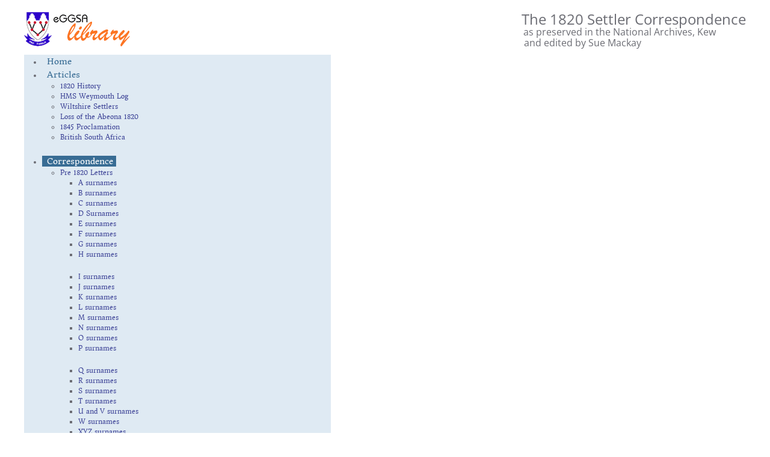

--- FILE ---
content_type: text/html; charset=utf-8
request_url: https://www.eggsa.org/1820-settlers/index.php/correspondence/letters-after-1820/d-writers-surnamed-d/1437-2011-01-05-11-41-53
body_size: 11108
content:
<!DOCTYPE html>
<html lang="en-gb" dir="ltr">
    <head>
        <meta name="viewport" content="width=device-width, initial-scale=1">
        <link rel="icon" href="/1820-settlers/templates/yootheme/packages/theme-joomla/assets/images/favicon.png" sizes="any">
                <link rel="apple-touch-icon" href="/1820-settlers/templates/yootheme/packages/theme-joomla/assets/images/apple-touch-icon.png">
        <meta charset="utf-8">
	<meta name="author" content="Sue Mackay">
	<meta name="description" content="1820 Settlers of South Africa - their letters before and after emigration to the Cape of Good Hope">
	<meta name="generator" content="Joomla! - Open Source Content Management">
	<title>DEVENISH, Sarah, 1826 - 1820 Settlers South Africa - Correspondence</title>
	<link href="https://www.eggsa.org/1820-settlers/index.php/smart-search?format=opensearch" rel="search" title="OpenSearch 1820 Settlers South Africa - Correspondence" type="application/opensearchdescription+xml">
<link href="/1820-settlers/media/vendor/joomla-custom-elements/css/joomla-alert.min.css?0.4.1" rel="stylesheet">
	<link href="/1820-settlers/media/system/css/joomla-fontawesome.min.css?4.5.32" rel="preload" as="style" onload="this.onload=null;this.rel='stylesheet'">
	<link href="/1820-settlers/templates/yootheme/css/theme.12.css?1764342683" rel="stylesheet">
	<link href="/1820-settlers/modules/mod_djmegamenu/themes/default/css/djmegamenu.css?4.4.1.pro" rel="stylesheet">
	<link href="https://cdnjs.cloudflare.com/ajax/libs/animate.css/4.1.1/animate.compat.min.css" rel="stylesheet">
	<link href="/1820-settlers/modules/mod_djmegamenu/mobilethemes/light/djmobilemenu.css?4.4.1.pro" rel="stylesheet">
	<style>.dj-hideitem { display: none !important; }
</style>
	<style>#dj-megamenu129, #dj-megamenu129sticky { background: rgba(223, 234, 243, 1); } #dj-megamenu129 li a.dj-up_a { border-right-color: rgba( 178, 187, 194, 1); border-left-color: rgba( 255, 255, 255, 1); } #dj-megamenu129.verticalMenu li a.dj-up_a { border-bottom-color: rgba( 255, 255, 255, 1); border-top-color: rgba( 178, 187, 194, 1); } #dj-megamenu129 li a.dj-up_a { color: rgba(56, 108, 148, 1); } #dj-megamenu129 li:hover a.dj-up_a, #dj-megamenu129 li.hover a.dj-up_a, #dj-megamenu129 li.active a.dj-up_a { background: rgba(56, 108, 148, 1); border-right-color: rgba( 44, 86, 118, 1); border-left-color: rgba( 67, 129, 177, 1); } #dj-megamenu129 li:hover a.dj-up_a, #dj-megamenu129 li.hover a.dj-up_a, #dj-megamenu129 li.active a.dj-up_a { color: rgba(255, 255, 255, 1); } #dj-megamenu129 li:hover div.dj-subwrap, #dj-megamenu129 li.hover div.dj-subwrap { background: rgba(242, 245, 247, 1); } #dj-megamenu129 li:hover div.dj-subwrap li:hover > div.dj-subwrap, #dj-megamenu129 li.hover div.dj-subwrap li.hover > div.dj-subwrap { background: rgba(242, 245, 247, 1); } #dj-megamenu129 li ul.dj-submenu > li { border-top-color: rgba( 255, 255, 255, 1); } #dj-megamenu129 .djsubrow_separator { border-bottom-color: rgba( 255, 255, 255, 1); } #dj-megamenu129 li ul.dj-submenu > li > a { color: rgba(60, 66, 150, 1); } #dj-megamenu129 li ul.dj-subtree > li > a { color: rgba(60, 66, 150, 1); } #dj-megamenu129 li ul.dj-submenu > li > a:hover, #dj-megamenu129 li ul.dj-submenu > li > a.active, #dj-megamenu129 li ul.dj-submenu > li.hover:not(.subtree) > a { background: rgba(71, 134, 186, 0.77); } #dj-megamenu129 li ul.dj-submenu > li > a:hover, #dj-megamenu129 li ul.dj-submenu > li > a.active, #dj-megamenu129 li ul.dj-submenu > li.hover:not(.subtree) > a { color: rgba(255, 255, 255, 1); } #dj-megamenu129 li ul.dj-subtree > li > a:hover { color: rgba(255, 255, 255, 1); } #dj-megamenu129.dj-megamenu-wcag *.focus, #dj-megamenu129.dj-megamenu-wcag *:focus-visible { outline-color: rgba(219, 35, 35, 1); }</style>
	<style>
		@media (min-width: 980px) { #dj-megamenu129mobile { display: none; } }
		@media (max-width: 979px) { #dj-megamenu129, #dj-megamenu129sticky, #dj-megamenu129placeholder { display: none !important; } }
	</style>
<script src="/1820-settlers/media/vendor/awesomplete/js/awesomplete.min.js?1.1.7" defer></script>
	<script type="application/json" class="joomla-script-options new">{"joomla.jtext":{"JLIB_JS_AJAX_ERROR_OTHER":"An error has occurred while fetching the JSON data: HTTP %s status code.","JLIB_JS_AJAX_ERROR_PARSE":"A parse error has occurred while processing the following JSON data:<br><code style=\"color:inherit;white-space:pre-wrap;padding:0;margin:0;border:0;background:inherit;\">%s<\/code>","ERROR":"Error","MESSAGE":"Message","NOTICE":"Notice","WARNING":"Warning","JCLOSE":"Close","JOK":"OK","JOPEN":"Open"},"finder-search":{"url":"\/1820-settlers\/index.php\/component\/finder\/?task=suggestions.suggest&amp;format=json&amp;tmpl=component&amp;Itemid=212"},"system.paths":{"root":"\/1820-settlers","rootFull":"https:\/\/www.eggsa.org\/1820-settlers\/","base":"\/1820-settlers","baseFull":"https:\/\/www.eggsa.org\/1820-settlers\/"},"csrf.token":"5e5f4d22bb4822e978cb607a6d634350"}</script>
	<script src="/1820-settlers/media/system/js/core.min.js?a3d8f8"></script>
	<script src="/1820-settlers/media/com_finder/js/finder.min.js?755761" type="module"></script>
	<script src="/1820-settlers/media/vendor/jquery/js/jquery.min.js?3.7.1"></script>
	<script src="/1820-settlers/media/legacy/js/jquery-noconflict.min.js?504da4"></script>
	<script src="/1820-settlers/media/system/js/messages.min.js?9a4811" type="module"></script>
	<script src="/1820-settlers/templates/yootheme/vendor/assets/uikit/dist/js/uikit.min.js?4.5.32"></script>
	<script src="/1820-settlers/templates/yootheme/vendor/assets/uikit/dist/js/uikit-icons-fuse.min.js?4.5.32"></script>
	<script src="/1820-settlers/templates/yootheme/js/theme.js?4.5.32"></script>
	<script src="/1820-settlers/modules/mod_djmegamenu/assets/js/jquery.djmegamenu.min.js?4.4.1.pro" defer></script>
	<script src="/1820-settlers/modules/mod_djmegamenu/assets/js/jquery.djmobilemenu.min.js?4.4.1.pro" defer></script>
	<script type="application/ld+json">{"@context":"https://schema.org","@graph":[{"@type":"Organization","@id":"https://www.eggsa.org/1820-settlers/#/schema/Organization/base","name":"1820 Settlers South Africa - Correspondence","url":"https://www.eggsa.org/1820-settlers/"},{"@type":"WebSite","@id":"https://www.eggsa.org/1820-settlers/#/schema/WebSite/base","url":"https://www.eggsa.org/1820-settlers/","name":"1820 Settlers South Africa - Correspondence","publisher":{"@id":"https://www.eggsa.org/1820-settlers/#/schema/Organization/base"},"potentialAction":{"@type":"SearchAction","target":"https://www.eggsa.org/1820-settlers/index.php/smart-search?q={search_term_string}","query-input":"required name=search_term_string"}},{"@type":"WebPage","@id":"https://www.eggsa.org/1820-settlers/#/schema/WebPage/base","url":"https://www.eggsa.org/1820-settlers/index.php/correspondence/letters-after-1820/d-writers-surnamed-d/1437-2011-01-05-11-41-53","name":"DEVENISH, Sarah, 1826 - 1820 Settlers South Africa - Correspondence","description":"1820 Settlers of South Africa - their letters before and after emigration to the Cape of Good Hope","isPartOf":{"@id":"https://www.eggsa.org/1820-settlers/#/schema/WebSite/base"},"about":{"@id":"https://www.eggsa.org/1820-settlers/#/schema/Organization/base"},"inLanguage":"en-GB"},{"@type":"Article","@id":"https://www.eggsa.org/1820-settlers/#/schema/com_content/article/1437","name":"DEVENISH, Sarah, 1826","headline":"DEVENISH, Sarah, 1826","inLanguage":"en-GB","author":{"@type":"Person","name":"Sue Mackay"},"dateCreated":"2010-12-21T00:00:00+00:00","interactionStatistic":{"@type":"InteractionCounter","userInteractionCount":7274},"isPartOf":{"@id":"https://www.eggsa.org/1820-settlers/#/schema/WebPage/base"}}]}</script>
	<script>window.yootheme ||= {}; var $theme = yootheme.theme = {"i18n":{"close":{"label":"Close"},"totop":{"label":"Back to top"},"marker":{"label":"Open"},"navbarToggleIcon":{"label":"Open Menu"},"paginationPrevious":{"label":"Previous page"},"paginationNext":{"label":"Next Page"},"searchIcon":{"toggle":"Open Search","submit":"Submit Search"},"slider":{"next":"Next slide","previous":"Previous slide","slideX":"Slide %s","slideLabel":"%s of %s"},"slideshow":{"next":"Next slide","previous":"Previous slide","slideX":"Slide %s","slideLabel":"%s of %s"},"lightboxPanel":{"next":"Next slide","previous":"Previous slide","slideLabel":"%s of %s","close":"Close"}}};</script>
	<link rel="stylesheet preload" href="https://cdnjs.cloudflare.com/ajax/libs/animate.css/4.1.1/animate.compat.min.css" as="style">

    </head>
    <body class="">

        <div class="uk-hidden-visually uk-notification uk-notification-top-left uk-width-auto">
            <div class="uk-notification-message">
                <a href="#tm-main" class="uk-link-reset">Skip to main content</a>
            </div>
        </div>

        
        
        <div class="tm-page">

                        


<header class="tm-header-mobile uk-hidden@m">


    
        <div class="uk-navbar-container">

            <div class="uk-container uk-container-expand">
                <nav class="uk-navbar" uk-navbar="{&quot;align&quot;:&quot;left&quot;,&quot;container&quot;:&quot;.tm-header-mobile&quot;,&quot;boundary&quot;:&quot;.tm-header-mobile .uk-navbar-container&quot;}">

                    
                                        <div class="uk-navbar-center">

                                                    
<div class="uk-navbar-item" id="module-131">

    
    
<div class="uk-margin-remove-last-child custom" ><div style="text-align: center; width: 100%;"><img src="/1820-settlers/images/stories/Logo/logo-small.png" alt="logo small" /></div></div>

</div>

                        
                        
                    </div>
                    
                                        <div class="uk-navbar-right">

                        
                                                    <a uk-toggle href="#tm-dialog-mobile" class="uk-navbar-toggle">

        
        <div uk-navbar-toggle-icon></div>

        
    </a>
                        
                    </div>
                    
                </nav>
            </div>

        </div>

    



        <div id="tm-dialog-mobile" uk-offcanvas="container: true; overlay: true" mode="slide" flip>
        <div class="uk-offcanvas-bar uk-flex uk-flex-column">

                        <button class="uk-offcanvas-close uk-close-large" type="button" uk-close uk-toggle="cls: uk-close-large; mode: media; media: @s"></button>
            
                        <div class="uk-margin-auto-bottom">
                
<div class="uk-panel" id="module-menu-dialog-mobile">

    
    
<ul class="uk-nav uk-nav-default uk-nav-accordion" uk-nav="targets: &gt; .js-accordion">
    
	<li class="item-212"><a href="/1820-settlers/index.php">Home</a></li>
	<li class="item-241 js-accordion uk-parent"><a href>Articles <span uk-nav-parent-icon></span></a>
	<ul class="uk-nav-sub">

		<li class="item-242"><a href="/1820-settlers/index.php/articles-2/1820-history">1820 History</a></li>
		<li class="item-243"><a href="/1820-settlers/index.php/articles-2/hms-weymouth-log">HMS Weymouth Log</a></li>
		<li class="item-244"><a href="/1820-settlers/index.php/articles-2/wiltshire-settlers-on-the-weymouth">Wiltshire Settlers</a></li>
		<li class="item-245"><a href="/1820-settlers/index.php/articles-2/loss-of-the-abeona-1820">Loss of the Abeona 1820</a></li>
		<li class="item-246"><a href="/1820-settlers/index.php/articles-2/1845-proclomation">1845 Proclamation</a></li>
		<li class="item-247"><a href="/1820-settlers/index.php/articles-2/british-south-africa">British South Africa</a></li></ul></li>
	<li class="item-1212 uk-active js-accordion uk-open uk-parent"><a href>Correspondence <span uk-nav-parent-icon></span></a>
	<ul class="uk-nav-sub">

		<li class="item-248 uk-parent"><a href>Pre 1820 Letters</a>
		<ul>

			<li class="item-3"><a href="/1820-settlers/index.php/correspondence/pre-1820-letters/a-menu">A surnames</a></li>
			<li class="item-4"><a href="/1820-settlers/index.php/correspondence/pre-1820-letters/b-menu">B surnames</a></li>
			<li class="item-6"><a href="/1820-settlers/index.php/correspondence/pre-1820-letters/c-menu">C surnames</a></li>
			<li class="item-8"><a href="/1820-settlers/index.php/correspondence/pre-1820-letters/d-menu">D Surnames</a></li>
			<li class="item-9"><a href="/1820-settlers/index.php/correspondence/pre-1820-letters/e-menu">E surnames</a></li>
			<li class="item-10"><a href="/1820-settlers/index.php/correspondence/pre-1820-letters/f-menu">F surnames</a></li>
			<li class="item-12"><a href="/1820-settlers/index.php/correspondence/pre-1820-letters/g-menu">G surnames</a></li>
			<li class="item-13"><a href="/1820-settlers/index.php/correspondence/pre-1820-letters/h-menu">H surnames</a></li>
			<li class="item-14"><a href="/1820-settlers/index.php/correspondence/pre-1820-letters/i-menu">I surnames</a></li>
			<li class="item-15"><a href="/1820-settlers/index.php/correspondence/pre-1820-letters/j-menu">J surnames</a></li>
			<li class="item-16"><a href="/1820-settlers/index.php/correspondence/pre-1820-letters/k-menu">K surnames</a></li>
			<li class="item-17"><a href="/1820-settlers/index.php/correspondence/pre-1820-letters/l-menu">L surnames</a></li>
			<li class="item-18"><a href="/1820-settlers/index.php/correspondence/pre-1820-letters/m-menu">M surnames</a></li>
			<li class="item-19"><a href="/1820-settlers/index.php/correspondence/pre-1820-letters/n-menu">N surnames</a></li>
			<li class="item-20"><a href="/1820-settlers/index.php/correspondence/pre-1820-letters/o-menu">O surnames</a></li>
			<li class="item-7"><a href="/1820-settlers/index.php/correspondence/pre-1820-letters/p-menu">P surnames</a></li>
			<li class="item-21"><a href="/1820-settlers/index.php/correspondence/pre-1820-letters/q-menu">Q surnames</a></li>
			<li class="item-22"><a href="/1820-settlers/index.php/correspondence/pre-1820-letters/r-menu">R surnames</a></li>
			<li class="item-23"><a href="/1820-settlers/index.php/correspondence/pre-1820-letters/s-menu">S surnames</a></li>
			<li class="item-24"><a href="/1820-settlers/index.php/correspondence/pre-1820-letters/t-menu">T surnames</a></li>
			<li class="item-25"><a href="/1820-settlers/index.php/correspondence/pre-1820-letters/u-menu">U and V surnames</a></li>
			<li class="item-26"><a href="/1820-settlers/index.php/correspondence/pre-1820-letters/w-menu">W surnames</a></li>
			<li class="item-27"><a href="/1820-settlers/index.php/correspondence/pre-1820-letters/xyz-menu">XYZ surnames</a></li></ul></li>
		<li class="item-1189 uk-active uk-parent"><a href>Letters after 1820</a>
		<ul>

			<li class="item-1190"><a href="/1820-settlers/index.php/correspondence/letters-after-1820/a-writers-surnamed-a">A : Writers surnamed A...</a></li>
			<li class="item-1191"><a href="/1820-settlers/index.php/correspondence/letters-after-1820/b-writers-surnamed-b">B : Writers surnamed B...</a></li>
			<li class="item-1192"><a href="/1820-settlers/index.php/correspondence/letters-after-1820/c-writers-surnamed-c">C : Writers surnamed C...</a></li>
			<li class="item-1193 uk-active"><a href="/1820-settlers/index.php/correspondence/letters-after-1820/d-writers-surnamed-d">D : Writers surnamed D...</a></li>
			<li class="item-1194"><a href="/1820-settlers/index.php/correspondence/letters-after-1820/e-writers-surnamed-e">E : Writers surnamed E...</a></li>
			<li class="item-1195"><a href="/1820-settlers/index.php/correspondence/letters-after-1820/f-writers-surnamed-f">F : Writers surnamed F...</a></li>
			<li class="item-1196"><a href="/1820-settlers/index.php/correspondence/letters-after-1820/g-writers-surnamed-g">G : Writers surnamed G...</a></li>
			<li class="item-1197"><a href="/1820-settlers/index.php/correspondence/letters-after-1820/h-writers-surnamed-h">H : Writers surnamed H...</a></li>
			<li class="item-1198"><a href="/1820-settlers/index.php/correspondence/letters-after-1820/i-writers-surnamed-i">I : Writers surnamed I...</a></li>
			<li class="item-1199"><a href="/1820-settlers/index.php/correspondence/letters-after-1820/j-writers-surnamed-j">J : Writers surnamed J...</a></li>
			<li class="item-1200"><a href="/1820-settlers/index.php/correspondence/letters-after-1820/k-writers-surnamed-k">K : Writers surnamed K....</a></li>
			<li class="item-1201"><a href="/1820-settlers/index.php/correspondence/letters-after-1820/l-writers-surnamed-l">L : Writers surnamed L...</a></li>
			<li class="item-1202"><a href="/1820-settlers/index.php/correspondence/letters-after-1820/m-writers-surnamed-m">M : Writers surnamed M...</a></li>
			<li class="item-1203"><a href="/1820-settlers/index.php/correspondence/letters-after-1820/n-writers-surnamed-n">N : Writers surnamed N...</a></li>
			<li class="item-1204"><a href="/1820-settlers/index.php/correspondence/letters-after-1820/o-writers-surnamed-o">O : Writers surnamed O...</a></li>
			<li class="item-1205"><a href="/1820-settlers/index.php/correspondence/letters-after-1820/p-writers-surnamed-p">P : Writers surnamed P...</a></li>
			<li class="item-1206"><a href="/1820-settlers/index.php/correspondence/letters-after-1820/q-writers-surnamed-q">Q : Writers surnamed Q...</a></li>
			<li class="item-1207"><a href="/1820-settlers/index.php/correspondence/letters-after-1820/r-writers-surnamed-r">R : Writers surnamed R...</a></li>
			<li class="item-1208"><a href="/1820-settlers/index.php/correspondence/letters-after-1820/s-writers-surnamed-s">S : Writers surnamed S...</a></li>
			<li class="item-1209"><a href="/1820-settlers/index.php/correspondence/letters-after-1820/t-writers-surnamed-t">T : Writers surnamed T...</a></li>
			<li class="item-1210"><a href="/1820-settlers/index.php/correspondence/letters-after-1820/uvw-writers-surnamed-uvw">UVW : Writers surnamed UVW</a></li>
			<li class="item-1211"><a href="/1820-settlers/index.php/correspondence/letters-after-1820/xyz-writers-surnamed-xyz">XYZ : Writers surnamed XYZ</a></li></ul></li></ul></li>
	<li class="item-1142 js-accordion uk-parent"><a href>Related Records <span uk-nav-parent-icon></span></a>
	<ul class="uk-nav-sub">

		<li class="item-620"><a href="/1820-settlers/index.php/related-records/settler-places-britain">1820 Settler Places in the British Isles</a></li>
		<li class="item-274"><a href="/1820-settlers/index.php/related-records/settler-returns">Settler Returns</a></li>
		<li class="item-1244"><a href="/1820-settlers/index.php/related-records/settler-data-tables">Settler Data Tables</a></li>
		<li class="item-1245"><a href="/1820-settlers/index.php/related-records/settler-files">Settler Files</a></li>
		<li class="item-876"><a href="/1820-settlers/index.php/related-records/nottinghamshire-1820-settlers">Nottinghamshire 1820 Settlers</a></li>
		<li class="item-305"><a href="/1820-settlers/index.php/related-records/records-of-the-cape-colony">Records of the Cape Colony</a></li></ul></li>
	<li class="item-1166 js-accordion uk-parent"><a href>Extra data <span uk-nav-parent-icon></span></a>
	<ul class="uk-nav-sub">

		<li class="item-1167"><a href="/1820-settlers/index.php/additional-information-2/a-surnames">A Surnames</a></li>
		<li class="item-1168"><a href="/1820-settlers/index.php/additional-information-2/b-surnames">B Surnames</a></li>
		<li class="item-1169"><a href="/1820-settlers/index.php/additional-information-2/c-surnames">C Surnames</a></li>
		<li class="item-1170"><a href="/1820-settlers/index.php/additional-information-2/d-surnames">D Surnames</a></li>
		<li class="item-1171"><a href="/1820-settlers/index.php/additional-information-2/e-surnames">E Surnames</a></li>
		<li class="item-1172"><a href="/1820-settlers/index.php/additional-information-2/f-surnames">F Surnames</a></li>
		<li class="item-1173"><a href="/1820-settlers/index.php/additional-information-2/g-surnames">G Surnames</a></li>
		<li class="item-1174"><a href="/1820-settlers/index.php/additional-information-2/h-surnames">H Surnames</a></li>
		<li class="item-1175"><a href="/1820-settlers/index.php/additional-information-2/i-surnames">I Surnames</a></li>
		<li class="item-1176"><a href="/1820-settlers/index.php/additional-information-2/j-surnames">J Surnames</a></li>
		<li class="item-1177"><a href="/1820-settlers/index.php/additional-information-2/k-surnames">K Surnames</a></li>
		<li class="item-1178"><a href="/1820-settlers/index.php/additional-information-2/l-surnames">L Surnames</a></li>
		<li class="item-1179"><a href="/1820-settlers/index.php/additional-information-2/m-surnames">M Surnames</a></li>
		<li class="item-1180"><a href="/1820-settlers/index.php/additional-information-2/n-surnames">N Surnames</a></li>
		<li class="item-1181"><a href="/1820-settlers/index.php/additional-information-2/o-surnames">O Surnames</a></li>
		<li class="item-1182"><a href="/1820-settlers/index.php/additional-information-2/p-surnames">P Surnames</a></li>
		<li class="item-1184"><a href="/1820-settlers/index.php/additional-information-2/r-surnames">R Surnames</a></li>
		<li class="item-1185"><a href="/1820-settlers/index.php/additional-information-2/s-surnames">S Surnames</a></li>
		<li class="item-1186"><a href="/1820-settlers/index.php/additional-information-2/t-surnames">T Surnames</a></li>
		<li class="item-1187"><a href="/1820-settlers/index.php/additional-information-2/uvw-surnames">UVW Surnames</a></li>
		<li class="item-1188"><a href="/1820-settlers/index.php/additional-information-2/xyz-surnames">XYZ Surnames</a></li></ul></li>
	<li class="item-1246 uk-parent"><a href="http://www.eggsa.org/">More eGGSA projects <span uk-nav-parent-icon></span></a>
	<ul class="uk-nav-sub">

		<li class="item-1247 uk-parent"><a href>Transcriptions</a>
		<ul>

			<li class="item-1248 uk-parent"><a href>Lists of Freeburgers</a>
			<ul>

				<li class="item-1249"><a href="http://www.eggsa.org/sarecords/index.php/muster-rolls/cape-archives-vc-copies" target="_blank">Cape Archives VC Lists</a></li>
				<li class="item-1250"><a href="http://www.eggsa.org/sarecords/index.php/muster-rolls/muster-rolls-den-haag-copies">The Hague lists of Freeburgers</a></li></ul></li>
			<li class="item-1251"><a href="http://www.eggsa.org/sarecords/index.php/classis-amsterdam" target="_blank">Amsterdam Classis 1655 to 1707</a></li>
			<li class="item-1252 uk-parent"><a href="http://www.eggsa.org/sarecords/" target="_blank">Church and Burial Registers</a>
			<ul>

				<li class="item-1253"><a href="http://www.eggsa.org/sarecords/">Cape Town NGK 1653 to 1712</a></li>
				<li class="item-1254"><a href="https://eggsa.org/bdms/Baptisms.html" target="_blank">Stellenbosch NGK baptisms 1688 to 1794</a></li>
				<li class="item-1255"><a href="http://www.eggsa.org/bdms/BDM-Introduction.html" target="_blank">Church and Burial Registers</a></li>
				<li class="item-1256"><a href="http://www.eggsa.org/transcriptions/CambridgeCrematorium/CambridgeCrematorium.htm" target="_blank">Cambridge Crematorium, East London</a></li></ul></li>
			<li class="item-1257"><a href="http://www.eggsa.org/arrivals/eGGSA%20Passenger%20Project.html" target="_blank">Passenger List Project</a></li>
			<li class="item-1258"><a href="http://www.eggsa.org/newspapers/" target="_blank">Newspaper Extracts</a></li>
			<li class="item-1259"><a href="http://www.stamouers.com/" target="_blank">South African Progenitors (stamouers.com)</a></li></ul></li>
		<li class="item-1260 uk-parent"><a href>Image Collections</a>
		<ul>

			<li class="item-1261"><a href="https://documents-at-eggsa.org/main.php?g2_itemId=54" target="_blank">Archive Documents</a></li>
			<li class="item-1262"><a href="http://www.eggsa.org/library/main.php?g2_itemId=43" target="_blank">South African Gravestones</a></li>
			<li class="item-1263"><a href="https://www.eggsa.org/bibles/" target="_blank">Family Bibles</a></li>
			<li class="item-1264"><a href="https://www.eggsa.org/postcards/" target="_blank">Postcards</a></li>
			<li class="item-1265"><a href="/1820-settlers/index.php/more-eggsa-projects/image-collections/settler-places-in-britain">1820 Settler Places in Britain and Éire</a></li></ul></li>
		<li class="item-1266"><a href="https://www.facebook.com/virtual.eggsa">Facebook</a></li></ul></li></ul>

</div>

            </div>
            
            
        </div>
    </div>
    
    
    

</header>




<header class="tm-header uk-visible@m">






        <div class="tm-headerbar-default tm-headerbar tm-headerbar-top">
        <div class="uk-container">

            
                                        
<div class="uk-panel" id="module-18">

    
    
<div class="uk-margin-remove-last-child custom" ><div style="float: left; margin-right: 20px;"><a href="/1820-settlers/index.php"><img src="/1820-settlers/images/stories/Logo/logo.png" alt="GSSA" width="179" height="57" /></a></div>
<div style="float: right;"><span style="font-size: 18pt; line-height: 18pt;">The 1820 Settler Correspondence</span><br />&nbsp;<span style="font-size: 12pt; line-height: 13pt;">as preserved in the National Archives, Kew </span><br /><span style="font-size: 12pt; line-height: 13pt;">&nbsp;and edited by Sue Mackay</span></div></div>

</div>

                    
            
        </div>
    </div>
    
    
                <div uk-sticky media="@m" show-on-up animation="uk-animation-slide-top" cls-active="uk-navbar-sticky" sel-target=".uk-navbar-container">
        
            <div class="uk-navbar-container">

                <div class="uk-container">
                    <nav class="uk-navbar uk-flex-auto" uk-navbar="{&quot;align&quot;:&quot;left&quot;,&quot;container&quot;:&quot;.tm-header &gt; [uk-sticky]&quot;,&quot;boundary&quot;:&quot;.tm-header .uk-navbar-container&quot;}">

                                                <div class="uk-navbar-left ">

                                                        
<div class="uk-navbar-item" id="module-129">

    
    <div class="dj-megamenu-wrapper" data-joomla4 data-tmpl="yootheme">
		<ul id="dj-megamenu129" class="dj-megamenu dj-megamenu-default dj-megamenu-wcag dj-megamenu-custom horizontalMenu  dj-fa-no" data-options='{"wrap":null,"animIn":"0","animOut":"zoomOut","animSpeed":"fast","openDelay":"0","closeDelay":"500","event":"mouseenter","eventClose":"mouseleave","parentOpen":"0","fixed":"0","offset":"0","theme":"default","direction":"ltr","wcag":"1","overlay":"0"}' data-trigger="979" role="menubar" aria-label="DJ-MegaMenu">
		<li class="dj-up itemid212 first" role="none"><a class="dj-up_a  " href="/1820-settlers/index.php"  role="menuitem"><span ><span class="title"><span class="name">Home</span></span></span></a></li><li class="dj-up itemid241 parent separator" role="none"><a class="dj-up_a  "  aria-haspopup="true" aria-expanded="false"   tabindex="0"  role="menuitem"><span class="dj-drop" ><span class="title"><span class="name">Articles</span></span><span class="arrow" aria-hidden="true"></span></span></a><div class="dj-subwrap open-right single_column subcols1" style=""><div class="dj-subwrap-in" style="width:200px;"><div class="dj-subcol" style="width:200px"><ul class="dj-submenu" role="menu" aria-label="Articles"><li class="itemid242 first" role="none"><a href="/1820-settlers/index.php/articles-2/1820-history"  role="menuitem"><span class="title"><span class="name">1820 History</span></span></a></li><li class="itemid243" role="none"><a href="/1820-settlers/index.php/articles-2/hms-weymouth-log"  role="menuitem"><span class="title"><span class="name">HMS Weymouth Log</span></span></a></li><li class="itemid244" role="none"><a href="/1820-settlers/index.php/articles-2/wiltshire-settlers-on-the-weymouth"  role="menuitem"><span class="title"><span class="name">Wiltshire Settlers</span></span></a></li><li class="itemid245" role="none"><a href="/1820-settlers/index.php/articles-2/loss-of-the-abeona-1820"  role="menuitem"><span class="title"><span class="name">Loss of the Abeona 1820</span></span></a></li><li class="itemid246" role="none"><a href="/1820-settlers/index.php/articles-2/1845-proclomation"  role="menuitem"><span class="title"><span class="name">1845 Proclamation</span></span></a></li><li class="itemid247" role="none"><a href="/1820-settlers/index.php/articles-2/british-south-africa"  role="menuitem"><span class="title"><span class="name">British South Africa</span></span></a></li></ul></div></div></div></li><li class="dj-up itemid1212 active parent separator" role="none"><a class="dj-up_a active "  aria-haspopup="true" aria-expanded="false"   tabindex="0"  role="menuitem"><span class="dj-drop" ><span class="title"><span class="name">Correspondence</span></span><span class="arrow" aria-hidden="true"></span></span></a><div class="dj-subwrap open-right single_column subcols1" style=""><div class="dj-subwrap-in" style="width:200px;"><div class="dj-subcol" style="width:200px"><ul class="dj-submenu" role="menu" aria-label="Correspondence"><li class="itemid248 first parent separator" role="none"><a class="dj-more "  aria-haspopup="true" aria-expanded="false"   tabindex="0"  role="menuitem"><span class="title"><span class="name">Pre 1820 Letters</span></span><span class="arrow" aria-hidden="true"></span></a><div class="dj-subwrap open-right multiple_cols subcols3" style=""><div class="dj-subwrap-in" style="width:480px;"><div class="dj-subcol" style="width:180px"><ul class="dj-submenu" role="menu" aria-label="Pre 1820 Letters"><li class="itemid3 first" role="none"><a href="/1820-settlers/index.php/correspondence/pre-1820-letters/a-menu"  role="menuitem"><span class="title"><span class="name">A surnames</span></span></a></li><li class="itemid4" role="none"><a href="/1820-settlers/index.php/correspondence/pre-1820-letters/b-menu"  role="menuitem"><span class="title"><span class="name">B surnames</span></span></a></li><li class="itemid6" role="none"><a href="/1820-settlers/index.php/correspondence/pre-1820-letters/c-menu"  role="menuitem"><span class="title"><span class="name">C surnames</span></span></a></li><li class="itemid8" role="none"><a href="/1820-settlers/index.php/correspondence/pre-1820-letters/d-menu"  role="menuitem"><span class="title"><span class="name">D Surnames</span></span></a></li><li class="itemid9" role="none"><a href="/1820-settlers/index.php/correspondence/pre-1820-letters/e-menu"  role="menuitem"><span class="title"><span class="name">E surnames</span></span></a></li><li class="itemid10" role="none"><a href="/1820-settlers/index.php/correspondence/pre-1820-letters/f-menu"  role="menuitem"><span class="title"><span class="name">F surnames</span></span></a></li><li class="itemid12" role="none"><a href="/1820-settlers/index.php/correspondence/pre-1820-letters/g-menu"  role="menuitem"><span class="title"><span class="name">G surnames</span></span></a></li><li class="itemid13" role="none"><a href="/1820-settlers/index.php/correspondence/pre-1820-letters/h-menu"  role="menuitem"><span class="title"><span class="name">H surnames</span></span></a></li></ul></div><div class="dj-subcol" style="width:150px"><ul class="dj-submenu" role="menu" aria-label="I surnames"><li class="itemid14 first" role="none"><a href="/1820-settlers/index.php/correspondence/pre-1820-letters/i-menu"  role="menuitem"><span class="title"><span class="name">I surnames</span></span></a></li><li class="itemid15" role="none"><a href="/1820-settlers/index.php/correspondence/pre-1820-letters/j-menu"  role="menuitem"><span class="title"><span class="name">J surnames</span></span></a></li><li class="itemid16" role="none"><a href="/1820-settlers/index.php/correspondence/pre-1820-letters/k-menu"  role="menuitem"><span class="title"><span class="name">K surnames</span></span></a></li><li class="itemid17" role="none"><a href="/1820-settlers/index.php/correspondence/pre-1820-letters/l-menu"  role="menuitem"><span class="title"><span class="name">L surnames</span></span></a></li><li class="itemid18" role="none"><a href="/1820-settlers/index.php/correspondence/pre-1820-letters/m-menu"  role="menuitem"><span class="title"><span class="name">M surnames</span></span></a></li><li class="itemid19" role="none"><a href="/1820-settlers/index.php/correspondence/pre-1820-letters/n-menu"  role="menuitem"><span class="title"><span class="name">N surnames</span></span></a></li><li class="itemid20" role="none"><a href="/1820-settlers/index.php/correspondence/pre-1820-letters/o-menu"  role="menuitem"><span class="title"><span class="name">O surnames</span></span></a></li><li class="itemid7" role="none"><a href="/1820-settlers/index.php/correspondence/pre-1820-letters/p-menu"  role="menuitem"><span class="title"><span class="name">P surnames</span></span></a></li></ul></div><div class="dj-subcol" style="width:150px"><ul class="dj-submenu" role="menu" aria-label="Q surnames"><li class="itemid21 first" role="none"><a href="/1820-settlers/index.php/correspondence/pre-1820-letters/q-menu"  role="menuitem"><span class="title"><span class="name">Q surnames</span></span></a></li><li class="itemid22" role="none"><a href="/1820-settlers/index.php/correspondence/pre-1820-letters/r-menu"  role="menuitem"><span class="title"><span class="name">R surnames</span></span></a></li><li class="itemid23" role="none"><a href="/1820-settlers/index.php/correspondence/pre-1820-letters/s-menu"  role="menuitem"><span class="title"><span class="name">S surnames</span></span></a></li><li class="itemid24" role="none"><a href="/1820-settlers/index.php/correspondence/pre-1820-letters/t-menu"  role="menuitem"><span class="title"><span class="name">T surnames</span></span></a></li><li class="itemid25" role="none"><a href="/1820-settlers/index.php/correspondence/pre-1820-letters/u-menu"  role="menuitem"><span class="title"><span class="name">U and V surnames</span></span></a></li><li class="itemid26" role="none"><a href="/1820-settlers/index.php/correspondence/pre-1820-letters/w-menu"  role="menuitem"><span class="title"><span class="name">W surnames</span></span></a></li><li class="itemid27" role="none"><a href="/1820-settlers/index.php/correspondence/pre-1820-letters/xyz-menu"  role="menuitem"><span class="title"><span class="name">XYZ surnames</span></span></a></li></ul></div></div></div></li><li class="itemid1189 active parent separator" role="none"><a class="dj-more-active active "  aria-haspopup="true" aria-expanded="false"   tabindex="0"  role="menuitem"><span class="title"><span class="name">Letters after 1820</span></span><span class="arrow" aria-hidden="true"></span></a><div class="dj-subwrap open-right multiple_cols subcols3" style=""><div class="dj-subwrap-in" style="width:540px;"><div class="dj-subcol" style="width:180px"><ul class="dj-submenu" role="menu" aria-label="Letters after 1820"><li class="itemid1190 first" role="none"><a href="/1820-settlers/index.php/correspondence/letters-after-1820/a-writers-surnamed-a"  role="menuitem"><span class="title"><span class="name">A : Writers surnamed A...</span></span></a></li><li class="itemid1191" role="none"><a href="/1820-settlers/index.php/correspondence/letters-after-1820/b-writers-surnamed-b"  role="menuitem"><span class="title"><span class="name">B : Writers surnamed B...</span></span></a></li><li class="itemid1192" role="none"><a href="/1820-settlers/index.php/correspondence/letters-after-1820/c-writers-surnamed-c"  role="menuitem"><span class="title"><span class="name">C : Writers surnamed C...</span></span></a></li><li class="itemid1193 current active" role="none"><a class="active " href="/1820-settlers/index.php/correspondence/letters-after-1820/d-writers-surnamed-d"  role="menuitem"><span class="title"><span class="name">D : Writers surnamed D...</span></span></a></li><li class="itemid1194" role="none"><a href="/1820-settlers/index.php/correspondence/letters-after-1820/e-writers-surnamed-e"  role="menuitem"><span class="title"><span class="name">E : Writers surnamed E...</span></span></a></li><li class="itemid1195" role="none"><a href="/1820-settlers/index.php/correspondence/letters-after-1820/f-writers-surnamed-f"  role="menuitem"><span class="title"><span class="name">F : Writers surnamed F...</span></span></a></li><li class="itemid1196" role="none"><a href="/1820-settlers/index.php/correspondence/letters-after-1820/g-writers-surnamed-g"  role="menuitem"><span class="title"><span class="name">G : Writers surnamed G...</span></span></a></li><li class="itemid1197" role="none"><a href="/1820-settlers/index.php/correspondence/letters-after-1820/h-writers-surnamed-h"  role="menuitem"><span class="title"><span class="name">H : Writers surnamed H...</span></span></a></li></ul></div><div class="dj-subcol" style="width:180px"><ul class="dj-submenu" role="menu" aria-label="I : Writers surnamed I..."><li class="itemid1198 first" role="none"><a href="/1820-settlers/index.php/correspondence/letters-after-1820/i-writers-surnamed-i"  role="menuitem"><span class="title"><span class="name">I : Writers surnamed I...</span></span></a></li><li class="itemid1199" role="none"><a href="/1820-settlers/index.php/correspondence/letters-after-1820/j-writers-surnamed-j"  role="menuitem"><span class="title"><span class="name">J : Writers surnamed J...</span></span></a></li><li class="itemid1200" role="none"><a href="/1820-settlers/index.php/correspondence/letters-after-1820/k-writers-surnamed-k"  role="menuitem"><span class="title"><span class="name">K : Writers surnamed K....</span></span></a></li><li class="itemid1201" role="none"><a href="/1820-settlers/index.php/correspondence/letters-after-1820/l-writers-surnamed-l"  role="menuitem"><span class="title"><span class="name">L : Writers surnamed L...</span></span></a></li><li class="itemid1202" role="none"><a href="/1820-settlers/index.php/correspondence/letters-after-1820/m-writers-surnamed-m"  role="menuitem"><span class="title"><span class="name">M : Writers surnamed M...</span></span></a></li><li class="itemid1203" role="none"><a href="/1820-settlers/index.php/correspondence/letters-after-1820/n-writers-surnamed-n"  role="menuitem"><span class="title"><span class="name">N : Writers surnamed N...</span></span></a></li><li class="itemid1204" role="none"><a href="/1820-settlers/index.php/correspondence/letters-after-1820/o-writers-surnamed-o"  role="menuitem"><span class="title"><span class="name">O : Writers surnamed O...</span></span></a></li></ul></div><div class="dj-subcol" style="width:180px"><ul class="dj-submenu" role="menu" aria-label="P : Writers surnamed P..."><li class="itemid1205 first" role="none"><a href="/1820-settlers/index.php/correspondence/letters-after-1820/p-writers-surnamed-p"  role="menuitem"><span class="title"><span class="name">P : Writers surnamed P...</span></span></a></li><li class="itemid1206" role="none"><a href="/1820-settlers/index.php/correspondence/letters-after-1820/q-writers-surnamed-q"  role="menuitem"><span class="title"><span class="name">Q : Writers surnamed Q...</span></span></a></li><li class="itemid1207" role="none"><a href="/1820-settlers/index.php/correspondence/letters-after-1820/r-writers-surnamed-r"  role="menuitem"><span class="title"><span class="name">R : Writers surnamed R...</span></span></a></li><li class="itemid1208" role="none"><a href="/1820-settlers/index.php/correspondence/letters-after-1820/s-writers-surnamed-s"  role="menuitem"><span class="title"><span class="name">S : Writers surnamed S...</span></span></a></li><li class="itemid1209" role="none"><a href="/1820-settlers/index.php/correspondence/letters-after-1820/t-writers-surnamed-t"  role="menuitem"><span class="title"><span class="name">T : Writers surnamed T...</span></span></a></li><li class="itemid1210" role="none"><a href="/1820-settlers/index.php/correspondence/letters-after-1820/uvw-writers-surnamed-uvw"  role="menuitem"><span class="title"><span class="name">UVW : Writers surnamed UVW</span></span></a></li><li class="itemid1211" role="none"><a href="/1820-settlers/index.php/correspondence/letters-after-1820/xyz-writers-surnamed-xyz"  role="menuitem"><span class="title"><span class="name">XYZ : Writers surnamed XYZ</span></span></a></li></ul></div></div></div></li></ul></div></div></div></li><li class="dj-up itemid1142 parent separator" role="none"><a class="dj-up_a  "  aria-haspopup="true" aria-expanded="false"   tabindex="0"  role="menuitem"><span class="dj-drop" ><span class="title"><span class="name">Related Records</span></span><span class="arrow" aria-hidden="true"></span></span></a><div class="dj-subwrap open-right single_column subcols1" style=""><div class="dj-subwrap-in" style="width:180px;"><div class="dj-subcol" style="width:180px"><ul class="dj-submenu" role="menu" aria-label="Related Records"><li class="itemid620 first" role="none"><a href="/1820-settlers/index.php/related-records/settler-places-britain"  role="menuitem"><span class="title"><span class="name">1820 Settler Places in the British Isles</span></span></a></li><li class="itemid274" role="none"><a href="/1820-settlers/index.php/related-records/settler-returns"  role="menuitem"><span class="title"><span class="name">Settler Returns</span></span></a></li><li class="itemid1244" role="none"><a href="/1820-settlers/index.php/related-records/settler-data-tables"  role="menuitem"><span class="title"><span class="name">Settler Data Tables</span></span></a></li><li class="itemid1245" role="none"><a href="/1820-settlers/index.php/related-records/settler-files"  role="menuitem"><span class="title"><span class="name">Settler Files</span></span></a></li><li class="itemid876" role="none"><a href="/1820-settlers/index.php/related-records/nottinghamshire-1820-settlers"  role="menuitem"><span class="title"><span class="name">Nottinghamshire 1820 Settlers</span></span></a></li><li class="itemid305" role="none"><a href="/1820-settlers/index.php/related-records/records-of-the-cape-colony"  role="menuitem"><span class="title"><span class="name">Records of the Cape Colony</span></span></a></li></ul></div></div></div></li><li class="dj-up itemid1166 parent separator" role="none"><a class="dj-up_a  "  aria-haspopup="true" aria-expanded="false"   tabindex="0"  role="menuitem"><span class="dj-drop" ><span class="title"><span class="name">Extra data</span></span><span class="arrow" aria-hidden="true"></span></span></a><div class="dj-subwrap open-right multiple_cols subcols3" style=""><div class="dj-subwrap-in" style="width:480px;"><div class="dj-subcol" style="width:180px"><ul class="dj-submenu" role="menu" aria-label="Extra data"><li class="itemid1167 first" role="none"><a href="/1820-settlers/index.php/additional-information-2/a-surnames"  role="menuitem"><span class="title"><span class="name">A Surnames</span></span></a></li><li class="itemid1168" role="none"><a href="/1820-settlers/index.php/additional-information-2/b-surnames"  role="menuitem"><span class="title"><span class="name">B Surnames</span></span></a></li><li class="itemid1169" role="none"><a href="/1820-settlers/index.php/additional-information-2/c-surnames"  role="menuitem"><span class="title"><span class="name">C Surnames</span></span></a></li><li class="itemid1170" role="none"><a href="/1820-settlers/index.php/additional-information-2/d-surnames"  role="menuitem"><span class="title"><span class="name">D Surnames</span></span></a></li><li class="itemid1171" role="none"><a href="/1820-settlers/index.php/additional-information-2/e-surnames"  role="menuitem"><span class="title"><span class="name">E Surnames</span></span></a></li><li class="itemid1172" role="none"><a href="/1820-settlers/index.php/additional-information-2/f-surnames"  role="menuitem"><span class="title"><span class="name">F Surnames</span></span></a></li><li class="itemid1173" role="none"><a href="/1820-settlers/index.php/additional-information-2/g-surnames"  role="menuitem"><span class="title"><span class="name">G Surnames</span></span></a></li><li class="itemid1174" role="none"><a href="/1820-settlers/index.php/additional-information-2/h-surnames"  role="menuitem"><span class="title"><span class="name">H Surnames</span></span></a></li></ul></div><div class="dj-subcol" style="width:150px"><ul class="dj-submenu" role="menu" aria-label="I Surnames"><li class="itemid1175 first" role="none"><a href="/1820-settlers/index.php/additional-information-2/i-surnames"  role="menuitem"><span class="title"><span class="name">I Surnames</span></span></a></li><li class="itemid1176" role="none"><a href="/1820-settlers/index.php/additional-information-2/j-surnames"  role="menuitem"><span class="title"><span class="name">J Surnames</span></span></a></li><li class="itemid1177" role="none"><a href="/1820-settlers/index.php/additional-information-2/k-surnames"  role="menuitem"><span class="title"><span class="name">K Surnames</span></span></a></li><li class="itemid1178" role="none"><a href="/1820-settlers/index.php/additional-information-2/l-surnames"  role="menuitem"><span class="title"><span class="name">L Surnames</span></span></a></li><li class="itemid1179" role="none"><a href="/1820-settlers/index.php/additional-information-2/m-surnames"  role="menuitem"><span class="title"><span class="name">M Surnames</span></span></a></li><li class="itemid1180" role="none"><a href="/1820-settlers/index.php/additional-information-2/n-surnames"  role="menuitem"><span class="title"><span class="name">N Surnames</span></span></a></li><li class="itemid1181" role="none"><a href="/1820-settlers/index.php/additional-information-2/o-surnames"  role="menuitem"><span class="title"><span class="name">O Surnames</span></span></a></li></ul></div><div class="dj-subcol" style="width:150px"><ul class="dj-submenu" role="menu" aria-label="P Surnames"><li class="itemid1182 first" role="none"><a href="/1820-settlers/index.php/additional-information-2/p-surnames"  role="menuitem"><span class="title"><span class="name">P Surnames</span></span></a></li><li class="itemid1184" role="none"><a href="/1820-settlers/index.php/additional-information-2/r-surnames"  role="menuitem"><span class="title"><span class="name">R Surnames</span></span></a></li><li class="itemid1185" role="none"><a href="/1820-settlers/index.php/additional-information-2/s-surnames"  role="menuitem"><span class="title"><span class="name">S Surnames</span></span></a></li><li class="itemid1186" role="none"><a href="/1820-settlers/index.php/additional-information-2/t-surnames"  role="menuitem"><span class="title"><span class="name">T Surnames</span></span></a></li><li class="itemid1187" role="none"><a href="/1820-settlers/index.php/additional-information-2/uvw-surnames"  role="menuitem"><span class="title"><span class="name">UVW Surnames</span></span></a></li><li class="itemid1188" role="none"><a href="/1820-settlers/index.php/additional-information-2/xyz-surnames"  role="menuitem"><span class="title"><span class="name">XYZ Surnames</span></span></a></li></ul></div></div></div></li><li class="dj-up itemid1246 parent" role="none"><a class="dj-up_a  "  aria-haspopup="true" aria-expanded="false" href="http://www.eggsa.org/"  role="menuitem"><span class="dj-drop" ><span class="title"><span class="name">More eGGSA projects</span></span><span class="arrow" aria-hidden="true"></span></span></a><div class="dj-subwrap open-right single_column subcols1" style=""><div class="dj-subwrap-in" style="width:180px;"><div class="dj-subcol" style="width:180px"><ul class="dj-submenu" role="menu" aria-label="More eGGSA projects"><li class="itemid1247 first parent separator" role="none"><a class="dj-more "  aria-haspopup="true" aria-expanded="false"   tabindex="0"  role="menuitem"><span class="title"><span class="name">Transcriptions</span></span><span class="arrow" aria-hidden="true"></span></a><div class="dj-subwrap open-right single_column subcols1" style=""><div class="dj-subwrap-in" style="width:180px;"><div class="dj-subcol" style="width:180px"><ul class="dj-submenu" role="menu" aria-label="Transcriptions"><li class="itemid1248 first parent separator" role="none"><a class="dj-more "  aria-haspopup="true" aria-expanded="false"   tabindex="0"  role="menuitem"><span class="title"><span class="name">Lists of Freeburgers</span></span><span class="arrow" aria-hidden="true"></span></a><div class="dj-subwrap open-right single_column subcols1" style=""><div class="dj-subwrap-in" style="width:180px;"><div class="dj-subcol" style="width:180px"><ul class="dj-submenu" role="menu" aria-label="Lists of Freeburgers"><li class="itemid1249 first" role="none"><a href="http://www.eggsa.org/sarecords/index.php/muster-rolls/cape-archives-vc-copies" target="_blank"  role="menuitem"><span class="title"><span class="name">Cape Archives VC Lists</span></span></a></li><li class="itemid1250" role="none"><a href="http://www.eggsa.org/sarecords/index.php/muster-rolls/muster-rolls-den-haag-copies"  role="menuitem"><span class="title"><span class="name">The Hague lists of Freeburgers</span></span></a></li></ul></div></div></div></li><li class="itemid1251" role="none"><a href="http://www.eggsa.org/sarecords/index.php/classis-amsterdam" target="_blank"  role="menuitem"><span class="title"><span class="name">Amsterdam Classis 1655 to 1707</span></span></a></li><li class="itemid1252 parent" role="none"><a class="dj-more "  aria-haspopup="true" aria-expanded="false" href="http://www.eggsa.org/sarecords/" target="_blank"  role="menuitem"><span class="title"><span class="name">Church and Burial Registers</span></span><span class="arrow" aria-hidden="true"></span></a><div class="dj-subwrap open-right single_column subcols1" style=""><div class="dj-subwrap-in" style="width:180px;"><div class="dj-subcol" style="width:180px"><ul class="dj-submenu" role="menu" aria-label="Church and Burial Registers"><li class="itemid1253 first" role="none"><a href="http://www.eggsa.org/sarecords/"  role="menuitem"><span class="title"><span class="name">Cape Town NGK 1653 to 1712</span></span></a></li><li class="itemid1254" role="none"><a href="https://eggsa.org/bdms/Baptisms.html" target="_blank"  role="menuitem"><span class="title"><span class="name">Stellenbosch NGK baptisms 1688 to 1794</span></span></a></li><li class="itemid1255" role="none"><a href="http://www.eggsa.org/bdms/BDM-Introduction.html" target="_blank"  role="menuitem"><span class="title"><span class="name">Church and Burial Registers</span></span></a></li><li class="itemid1256" role="none"><a href="http://www.eggsa.org/transcriptions/CambridgeCrematorium/CambridgeCrematorium.htm" target="_blank"  role="menuitem"><span class="title"><span class="name">Cambridge Crematorium, East London</span></span></a></li></ul></div></div></div></li><li class="itemid1257" role="none"><a href="http://www.eggsa.org/arrivals/eGGSA%20Passenger%20Project.html" target="_blank"  role="menuitem"><span class="title"><span class="name">Passenger List Project</span></span></a></li><li class="itemid1258" role="none"><a href="http://www.eggsa.org/newspapers/" target="_blank"  role="menuitem"><span class="title"><span class="name">Newspaper Extracts</span></span></a></li><li class="itemid1259" role="none"><a href="http://www.stamouers.com/" target="_blank"  role="menuitem"><span class="title"><span class="name">South African Progenitors (stamouers.com)</span></span></a></li></ul></div></div></div></li><li class="itemid1260 parent separator" role="none"><a class="dj-more "  aria-haspopup="true" aria-expanded="false"   tabindex="0"  role="menuitem"><span class="title"><span class="name">Image Collections</span></span><span class="arrow" aria-hidden="true"></span></a><div class="dj-subwrap open-right single_column subcols1" style=""><div class="dj-subwrap-in" style="width:180px;"><div class="dj-subcol" style="width:180px"><ul class="dj-submenu" role="menu" aria-label="Image Collections"><li class="itemid1261 first" role="none"><a href="https://documents-at-eggsa.org/main.php?g2_itemId=54" target="_blank"  role="menuitem"><span class="title"><span class="name">Archive Documents</span></span></a></li><li class="itemid1262" role="none"><a href="http://www.eggsa.org/library/main.php?g2_itemId=43" target="_blank"  role="menuitem"><span class="title"><span class="name">South African Gravestones</span></span></a></li><li class="itemid1263" role="none"><a href="https://www.eggsa.org/bibles/" target="_blank"  role="menuitem"><span class="title"><span class="name">Family Bibles</span></span></a></li><li class="itemid1264" role="none"><a href="https://www.eggsa.org/postcards/" target="_blank"  role="menuitem"><span class="title"><span class="name">Postcards</span></span></a></li><li class="itemid1265" role="none"><a href="/1820-settlers/index.php/more-eggsa-projects/image-collections/settler-places-in-britain"  role="menuitem"><span class="title"><span class="name">1820 Settler Places in Britain and Éire</span></span></a></li></ul></div></div></div></li><li class="itemid1266" role="none"><a href="https://www.facebook.com/virtual.eggsa"  role="menuitem"><span class="title"><span class="name">Facebook</span></span></a></li></ul></div></div></div></li></ul>
			<div id="dj-megamenu129mobile" class="dj-megamenu-accordion dj-megamenu-accordion-light dj-pos-static  dj-align-right dj-fa-no hasSubtitles ">
	<button class="dj-mobile-open-btn dj-fa-no" aria-label="Open mobile menu"><span class="dj-mobile-open-icon" aria-hidden="true"></span></button>
	<div class="dj-accordion dj-accordion-light hasSubtitles ">
		<div class="dj-accordion-in">
			<ul class="dj-mobile-nav dj-mobile-light hasSubtitles " role="menubar">
<li class="dj-mobileitem itemid-212" role="none"><a href="/1820-settlers/index.php"  role="menuitem"><span class="title"><span class="name">Home</span></span></a></li><li class="dj-mobileitem itemid-241 divider deeper parent" role="none"><a  aria-haspopup="true" aria-expanded="false"   tabindex="0"  role="menuitem"><span class="title"><span class="name">Articles</span></span></a><ul class="dj-mobile-nav-child"><li class="dj-mobileitem itemid-242" role="none"><a href="/1820-settlers/index.php/articles-2/1820-history"  role="menuitem"><span class="title"><span class="name">1820 History</span></span></a></li><li class="dj-mobileitem itemid-243" role="none"><a href="/1820-settlers/index.php/articles-2/hms-weymouth-log"  role="menuitem"><span class="title"><span class="name">HMS Weymouth Log</span></span></a></li><li class="dj-mobileitem itemid-244" role="none"><a href="/1820-settlers/index.php/articles-2/wiltshire-settlers-on-the-weymouth"  role="menuitem"><span class="title"><span class="name">Wiltshire Settlers</span></span></a></li><li class="dj-mobileitem itemid-245" role="none"><a href="/1820-settlers/index.php/articles-2/loss-of-the-abeona-1820"  role="menuitem"><span class="title"><span class="name">Loss of the Abeona 1820</span></span></a></li><li class="dj-mobileitem itemid-246" role="none"><a href="/1820-settlers/index.php/articles-2/1845-proclomation"  role="menuitem"><span class="title"><span class="name">1845 Proclamation</span></span></a></li><li class="dj-mobileitem itemid-247" role="none"><a href="/1820-settlers/index.php/articles-2/british-south-africa"  role="menuitem"><span class="title"><span class="name">British South Africa</span></span></a></li></ul></li><li class="dj-mobileitem itemid-1212 active divider deeper parent" role="none"><a  aria-haspopup="true" aria-expanded="false"   tabindex="0"  role="menuitem"><span class="title"><span class="name">Correspondence</span></span></a><ul class="dj-mobile-nav-child"><li class="dj-mobileitem itemid-248 divider deeper parent" role="none"><a  aria-haspopup="true" aria-expanded="false"   tabindex="0"  role="menuitem"><span class="title"><span class="name">Pre 1820 Letters</span></span></a><ul class="dj-mobile-nav-child"><li class="dj-mobileitem itemid-3" role="none"><a href="/1820-settlers/index.php/correspondence/pre-1820-letters/a-menu"  role="menuitem"><span class="title"><span class="name">A surnames</span></span></a></li><li class="dj-mobileitem itemid-4" role="none"><a href="/1820-settlers/index.php/correspondence/pre-1820-letters/b-menu"  role="menuitem"><span class="title"><span class="name">B surnames</span></span></a></li><li class="dj-mobileitem itemid-6" role="none"><a href="/1820-settlers/index.php/correspondence/pre-1820-letters/c-menu"  role="menuitem"><span class="title"><span class="name">C surnames</span></span></a></li><li class="dj-mobileitem itemid-8" role="none"><a href="/1820-settlers/index.php/correspondence/pre-1820-letters/d-menu"  role="menuitem"><span class="title"><span class="name">D Surnames</span></span></a></li><li class="dj-mobileitem itemid-9" role="none"><a href="/1820-settlers/index.php/correspondence/pre-1820-letters/e-menu"  role="menuitem"><span class="title"><span class="name">E surnames</span></span></a></li><li class="dj-mobileitem itemid-10" role="none"><a href="/1820-settlers/index.php/correspondence/pre-1820-letters/f-menu"  role="menuitem"><span class="title"><span class="name">F surnames</span></span></a></li><li class="dj-mobileitem itemid-12" role="none"><a href="/1820-settlers/index.php/correspondence/pre-1820-letters/g-menu"  role="menuitem"><span class="title"><span class="name">G surnames</span></span></a></li><li class="dj-mobileitem itemid-13" role="none"><a href="/1820-settlers/index.php/correspondence/pre-1820-letters/h-menu"  role="menuitem"><span class="title"><span class="name">H surnames</span></span></a></li><li class="dj-mobileitem itemid-14" role="none"><a href="/1820-settlers/index.php/correspondence/pre-1820-letters/i-menu"  role="menuitem"><span class="title"><span class="name">I surnames</span></span></a></li><li class="dj-mobileitem itemid-15" role="none"><a href="/1820-settlers/index.php/correspondence/pre-1820-letters/j-menu"  role="menuitem"><span class="title"><span class="name">J surnames</span></span></a></li><li class="dj-mobileitem itemid-16" role="none"><a href="/1820-settlers/index.php/correspondence/pre-1820-letters/k-menu"  role="menuitem"><span class="title"><span class="name">K surnames</span></span></a></li><li class="dj-mobileitem itemid-17" role="none"><a href="/1820-settlers/index.php/correspondence/pre-1820-letters/l-menu"  role="menuitem"><span class="title"><span class="name">L surnames</span></span></a></li><li class="dj-mobileitem itemid-18" role="none"><a href="/1820-settlers/index.php/correspondence/pre-1820-letters/m-menu"  role="menuitem"><span class="title"><span class="name">M surnames</span></span></a></li><li class="dj-mobileitem itemid-19" role="none"><a href="/1820-settlers/index.php/correspondence/pre-1820-letters/n-menu"  role="menuitem"><span class="title"><span class="name">N surnames</span></span></a></li><li class="dj-mobileitem itemid-20" role="none"><a href="/1820-settlers/index.php/correspondence/pre-1820-letters/o-menu"  role="menuitem"><span class="title"><span class="name">O surnames</span></span></a></li><li class="dj-mobileitem itemid-7" role="none"><a href="/1820-settlers/index.php/correspondence/pre-1820-letters/p-menu"  role="menuitem"><span class="title"><span class="name">P surnames</span></span></a></li><li class="dj-mobileitem itemid-21" role="none"><a href="/1820-settlers/index.php/correspondence/pre-1820-letters/q-menu"  role="menuitem"><span class="title"><span class="name">Q surnames</span></span></a></li><li class="dj-mobileitem itemid-22" role="none"><a href="/1820-settlers/index.php/correspondence/pre-1820-letters/r-menu"  role="menuitem"><span class="title"><span class="name">R surnames</span></span></a></li><li class="dj-mobileitem itemid-23" role="none"><a href="/1820-settlers/index.php/correspondence/pre-1820-letters/s-menu"  role="menuitem"><span class="title"><span class="name">S surnames</span></span></a></li><li class="dj-mobileitem itemid-24" role="none"><a href="/1820-settlers/index.php/correspondence/pre-1820-letters/t-menu"  role="menuitem"><span class="title"><span class="name">T surnames</span></span></a></li><li class="dj-mobileitem itemid-25" role="none"><a href="/1820-settlers/index.php/correspondence/pre-1820-letters/u-menu"  role="menuitem"><span class="title"><span class="name">U and V surnames</span></span></a></li><li class="dj-mobileitem itemid-26" role="none"><a href="/1820-settlers/index.php/correspondence/pre-1820-letters/w-menu"  role="menuitem"><span class="title"><span class="name">W surnames</span></span></a></li><li class="dj-mobileitem itemid-27" role="none"><a href="/1820-settlers/index.php/correspondence/pre-1820-letters/xyz-menu"  role="menuitem"><span class="title"><span class="name">XYZ surnames</span></span></a></li></ul></li><li class="dj-mobileitem itemid-1189 active divider deeper parent" role="none"><a  aria-haspopup="true" aria-expanded="false"   tabindex="0"  role="menuitem"><span class="title"><span class="name">Letters after 1820</span></span></a><ul class="dj-mobile-nav-child"><li class="dj-mobileitem itemid-1190" role="none"><a href="/1820-settlers/index.php/correspondence/letters-after-1820/a-writers-surnamed-a"  role="menuitem"><span class="title"><span class="name">A : Writers surnamed A...</span></span></a></li><li class="dj-mobileitem itemid-1191" role="none"><a href="/1820-settlers/index.php/correspondence/letters-after-1820/b-writers-surnamed-b"  role="menuitem"><span class="title"><span class="name">B : Writers surnamed B...</span></span></a></li><li class="dj-mobileitem itemid-1192" role="none"><a href="/1820-settlers/index.php/correspondence/letters-after-1820/c-writers-surnamed-c"  role="menuitem"><span class="title"><span class="name">C : Writers surnamed C...</span></span></a></li><li class="dj-mobileitem itemid-1193 current active" role="none"><a href="/1820-settlers/index.php/correspondence/letters-after-1820/d-writers-surnamed-d"  role="menuitem"><span class="title"><span class="name">D : Writers surnamed D...</span></span></a></li><li class="dj-mobileitem itemid-1194" role="none"><a href="/1820-settlers/index.php/correspondence/letters-after-1820/e-writers-surnamed-e"  role="menuitem"><span class="title"><span class="name">E : Writers surnamed E...</span></span></a></li><li class="dj-mobileitem itemid-1195" role="none"><a href="/1820-settlers/index.php/correspondence/letters-after-1820/f-writers-surnamed-f"  role="menuitem"><span class="title"><span class="name">F : Writers surnamed F...</span></span></a></li><li class="dj-mobileitem itemid-1196" role="none"><a href="/1820-settlers/index.php/correspondence/letters-after-1820/g-writers-surnamed-g"  role="menuitem"><span class="title"><span class="name">G : Writers surnamed G...</span></span></a></li><li class="dj-mobileitem itemid-1197" role="none"><a href="/1820-settlers/index.php/correspondence/letters-after-1820/h-writers-surnamed-h"  role="menuitem"><span class="title"><span class="name">H : Writers surnamed H...</span></span></a></li><li class="dj-mobileitem itemid-1198" role="none"><a href="/1820-settlers/index.php/correspondence/letters-after-1820/i-writers-surnamed-i"  role="menuitem"><span class="title"><span class="name">I : Writers surnamed I...</span></span></a></li><li class="dj-mobileitem itemid-1199" role="none"><a href="/1820-settlers/index.php/correspondence/letters-after-1820/j-writers-surnamed-j"  role="menuitem"><span class="title"><span class="name">J : Writers surnamed J...</span></span></a></li><li class="dj-mobileitem itemid-1200" role="none"><a href="/1820-settlers/index.php/correspondence/letters-after-1820/k-writers-surnamed-k"  role="menuitem"><span class="title"><span class="name">K : Writers surnamed K....</span></span></a></li><li class="dj-mobileitem itemid-1201" role="none"><a href="/1820-settlers/index.php/correspondence/letters-after-1820/l-writers-surnamed-l"  role="menuitem"><span class="title"><span class="name">L : Writers surnamed L...</span></span></a></li><li class="dj-mobileitem itemid-1202" role="none"><a href="/1820-settlers/index.php/correspondence/letters-after-1820/m-writers-surnamed-m"  role="menuitem"><span class="title"><span class="name">M : Writers surnamed M...</span></span></a></li><li class="dj-mobileitem itemid-1203" role="none"><a href="/1820-settlers/index.php/correspondence/letters-after-1820/n-writers-surnamed-n"  role="menuitem"><span class="title"><span class="name">N : Writers surnamed N...</span></span></a></li><li class="dj-mobileitem itemid-1204" role="none"><a href="/1820-settlers/index.php/correspondence/letters-after-1820/o-writers-surnamed-o"  role="menuitem"><span class="title"><span class="name">O : Writers surnamed O...</span></span></a></li><li class="dj-mobileitem itemid-1205" role="none"><a href="/1820-settlers/index.php/correspondence/letters-after-1820/p-writers-surnamed-p"  role="menuitem"><span class="title"><span class="name">P : Writers surnamed P...</span></span></a></li><li class="dj-mobileitem itemid-1206" role="none"><a href="/1820-settlers/index.php/correspondence/letters-after-1820/q-writers-surnamed-q"  role="menuitem"><span class="title"><span class="name">Q : Writers surnamed Q...</span></span></a></li><li class="dj-mobileitem itemid-1207" role="none"><a href="/1820-settlers/index.php/correspondence/letters-after-1820/r-writers-surnamed-r"  role="menuitem"><span class="title"><span class="name">R : Writers surnamed R...</span></span></a></li><li class="dj-mobileitem itemid-1208" role="none"><a href="/1820-settlers/index.php/correspondence/letters-after-1820/s-writers-surnamed-s"  role="menuitem"><span class="title"><span class="name">S : Writers surnamed S...</span></span></a></li><li class="dj-mobileitem itemid-1209" role="none"><a href="/1820-settlers/index.php/correspondence/letters-after-1820/t-writers-surnamed-t"  role="menuitem"><span class="title"><span class="name">T : Writers surnamed T...</span></span></a></li><li class="dj-mobileitem itemid-1210" role="none"><a href="/1820-settlers/index.php/correspondence/letters-after-1820/uvw-writers-surnamed-uvw"  role="menuitem"><span class="title"><span class="name">UVW : Writers surnamed UVW</span></span></a></li><li class="dj-mobileitem itemid-1211" role="none"><a href="/1820-settlers/index.php/correspondence/letters-after-1820/xyz-writers-surnamed-xyz"  role="menuitem"><span class="title"><span class="name">XYZ : Writers surnamed XYZ</span></span></a></li></ul></li></ul></li><li class="dj-mobileitem itemid-1142 divider deeper parent" role="none"><a  aria-haspopup="true" aria-expanded="false"   tabindex="0"  role="menuitem"><span class="title"><span class="name">Related Records</span></span></a><ul class="dj-mobile-nav-child"><li class="dj-mobileitem itemid-620" role="none"><a href="/1820-settlers/index.php/related-records/settler-places-britain"  role="menuitem"><span class="title"><span class="name">1820 Settler Places in the British Isles</span></span></a></li><li class="dj-mobileitem itemid-274" role="none"><a href="/1820-settlers/index.php/related-records/settler-returns"  role="menuitem"><span class="title"><span class="name">Settler Returns</span></span></a></li><li class="dj-mobileitem itemid-1244" role="none"><a href="/1820-settlers/index.php/related-records/settler-data-tables"  role="menuitem"><span class="title"><span class="name">Settler Data Tables</span></span></a></li><li class="dj-mobileitem itemid-1245" role="none"><a href="/1820-settlers/index.php/related-records/settler-files"  role="menuitem"><span class="title"><span class="name">Settler Files</span></span></a></li><li class="dj-mobileitem itemid-876" role="none"><a href="/1820-settlers/index.php/related-records/nottinghamshire-1820-settlers"  role="menuitem"><span class="title"><span class="name">Nottinghamshire 1820 Settlers</span></span></a></li><li class="dj-mobileitem itemid-305" role="none"><a href="/1820-settlers/index.php/related-records/records-of-the-cape-colony"  role="menuitem"><span class="title"><span class="name">Records of the Cape Colony</span></span></a></li></ul></li><li class="dj-mobileitem itemid-1166 divider deeper parent" role="none"><a  aria-haspopup="true" aria-expanded="false"   tabindex="0"  role="menuitem"><span class="title"><span class="name">Extra data</span></span></a><ul class="dj-mobile-nav-child"><li class="dj-mobileitem itemid-1167" role="none"><a href="/1820-settlers/index.php/additional-information-2/a-surnames"  role="menuitem"><span class="title"><span class="name">A Surnames</span></span></a></li><li class="dj-mobileitem itemid-1168" role="none"><a href="/1820-settlers/index.php/additional-information-2/b-surnames"  role="menuitem"><span class="title"><span class="name">B Surnames</span></span></a></li><li class="dj-mobileitem itemid-1169" role="none"><a href="/1820-settlers/index.php/additional-information-2/c-surnames"  role="menuitem"><span class="title"><span class="name">C Surnames</span></span></a></li><li class="dj-mobileitem itemid-1170" role="none"><a href="/1820-settlers/index.php/additional-information-2/d-surnames"  role="menuitem"><span class="title"><span class="name">D Surnames</span></span></a></li><li class="dj-mobileitem itemid-1171" role="none"><a href="/1820-settlers/index.php/additional-information-2/e-surnames"  role="menuitem"><span class="title"><span class="name">E Surnames</span></span></a></li><li class="dj-mobileitem itemid-1172" role="none"><a href="/1820-settlers/index.php/additional-information-2/f-surnames"  role="menuitem"><span class="title"><span class="name">F Surnames</span></span></a></li><li class="dj-mobileitem itemid-1173" role="none"><a href="/1820-settlers/index.php/additional-information-2/g-surnames"  role="menuitem"><span class="title"><span class="name">G Surnames</span></span></a></li><li class="dj-mobileitem itemid-1174" role="none"><a href="/1820-settlers/index.php/additional-information-2/h-surnames"  role="menuitem"><span class="title"><span class="name">H Surnames</span></span></a></li><li class="dj-mobileitem itemid-1175" role="none"><a href="/1820-settlers/index.php/additional-information-2/i-surnames"  role="menuitem"><span class="title"><span class="name">I Surnames</span></span></a></li><li class="dj-mobileitem itemid-1176" role="none"><a href="/1820-settlers/index.php/additional-information-2/j-surnames"  role="menuitem"><span class="title"><span class="name">J Surnames</span></span></a></li><li class="dj-mobileitem itemid-1177" role="none"><a href="/1820-settlers/index.php/additional-information-2/k-surnames"  role="menuitem"><span class="title"><span class="name">K Surnames</span></span></a></li><li class="dj-mobileitem itemid-1178" role="none"><a href="/1820-settlers/index.php/additional-information-2/l-surnames"  role="menuitem"><span class="title"><span class="name">L Surnames</span></span></a></li><li class="dj-mobileitem itemid-1179" role="none"><a href="/1820-settlers/index.php/additional-information-2/m-surnames"  role="menuitem"><span class="title"><span class="name">M Surnames</span></span></a></li><li class="dj-mobileitem itemid-1180" role="none"><a href="/1820-settlers/index.php/additional-information-2/n-surnames"  role="menuitem"><span class="title"><span class="name">N Surnames</span></span></a></li><li class="dj-mobileitem itemid-1181" role="none"><a href="/1820-settlers/index.php/additional-information-2/o-surnames"  role="menuitem"><span class="title"><span class="name">O Surnames</span></span></a></li><li class="dj-mobileitem itemid-1182" role="none"><a href="/1820-settlers/index.php/additional-information-2/p-surnames"  role="menuitem"><span class="title"><span class="name">P Surnames</span></span></a></li><li class="dj-mobileitem itemid-1184" role="none"><a href="/1820-settlers/index.php/additional-information-2/r-surnames"  role="menuitem"><span class="title"><span class="name">R Surnames</span></span></a></li><li class="dj-mobileitem itemid-1185" role="none"><a href="/1820-settlers/index.php/additional-information-2/s-surnames"  role="menuitem"><span class="title"><span class="name">S Surnames</span></span></a></li><li class="dj-mobileitem itemid-1186" role="none"><a href="/1820-settlers/index.php/additional-information-2/t-surnames"  role="menuitem"><span class="title"><span class="name">T Surnames</span></span></a></li><li class="dj-mobileitem itemid-1187" role="none"><a href="/1820-settlers/index.php/additional-information-2/uvw-surnames"  role="menuitem"><span class="title"><span class="name">UVW Surnames</span></span></a></li><li class="dj-mobileitem itemid-1188" role="none"><a href="/1820-settlers/index.php/additional-information-2/xyz-surnames"  role="menuitem"><span class="title"><span class="name">XYZ Surnames</span></span></a></li></ul></li><li class="dj-mobileitem itemid-1246 deeper parent" role="none"><a  aria-haspopup="true" aria-expanded="false" href="http://www.eggsa.org/"  role="menuitem"><span class="title"><span class="name">More eGGSA projects</span></span></a><ul class="dj-mobile-nav-child"><li class="dj-mobileitem itemid-1247 divider deeper parent" role="none"><a  aria-haspopup="true" aria-expanded="false"   tabindex="0"  role="menuitem"><span class="title"><span class="name">Transcriptions</span></span></a><ul class="dj-mobile-nav-child"><li class="dj-mobileitem itemid-1248 divider deeper parent" role="none"><a  aria-haspopup="true" aria-expanded="false"   tabindex="0"  role="menuitem"><span class="title"><span class="name">Lists of Freeburgers</span></span></a><ul class="dj-mobile-nav-child"><li class="dj-mobileitem itemid-1249" role="none"><a href="http://www.eggsa.org/sarecords/index.php/muster-rolls/cape-archives-vc-copies" target="_blank"  role="menuitem"><span class="title"><span class="name">Cape Archives VC Lists</span></span></a></li><li class="dj-mobileitem itemid-1250" role="none"><a href="http://www.eggsa.org/sarecords/index.php/muster-rolls/muster-rolls-den-haag-copies"  role="menuitem"><span class="title"><span class="name">The Hague lists of Freeburgers</span></span></a></li></ul></li><li class="dj-mobileitem itemid-1251" role="none"><a href="http://www.eggsa.org/sarecords/index.php/classis-amsterdam" target="_blank"  role="menuitem"><span class="title"><span class="name">Amsterdam Classis 1655 to 1707</span></span></a></li><li class="dj-mobileitem itemid-1252 deeper parent" role="none"><a  aria-haspopup="true" aria-expanded="false" href="http://www.eggsa.org/sarecords/" target="_blank"  role="menuitem"><span class="title"><span class="name">Church and Burial Registers</span></span></a><ul class="dj-mobile-nav-child"><li class="dj-mobileitem itemid-1253" role="none"><a href="http://www.eggsa.org/sarecords/"  role="menuitem"><span class="title"><span class="name">Cape Town NGK 1653 to 1712</span></span></a></li><li class="dj-mobileitem itemid-1254" role="none"><a href="https://eggsa.org/bdms/Baptisms.html" target="_blank"  role="menuitem"><span class="title"><span class="name">Stellenbosch NGK baptisms 1688 to 1794</span></span></a></li><li class="dj-mobileitem itemid-1255" role="none"><a href="http://www.eggsa.org/bdms/BDM-Introduction.html" target="_blank"  role="menuitem"><span class="title"><span class="name">Church and Burial Registers</span></span></a></li><li class="dj-mobileitem itemid-1256" role="none"><a href="http://www.eggsa.org/transcriptions/CambridgeCrematorium/CambridgeCrematorium.htm" target="_blank"  role="menuitem"><span class="title"><span class="name">Cambridge Crematorium, East London</span></span></a></li></ul></li><li class="dj-mobileitem itemid-1257" role="none"><a href="http://www.eggsa.org/arrivals/eGGSA%20Passenger%20Project.html" target="_blank"  role="menuitem"><span class="title"><span class="name">Passenger List Project</span></span></a></li><li class="dj-mobileitem itemid-1258" role="none"><a href="http://www.eggsa.org/newspapers/" target="_blank"  role="menuitem"><span class="title"><span class="name">Newspaper Extracts</span></span></a></li><li class="dj-mobileitem itemid-1259" role="none"><a href="http://www.stamouers.com/" target="_blank"  role="menuitem"><span class="title"><span class="name">South African Progenitors (stamouers.com)</span></span></a></li></ul></li><li class="dj-mobileitem itemid-1260 divider deeper parent" role="none"><a  aria-haspopup="true" aria-expanded="false"   tabindex="0"  role="menuitem"><span class="title"><span class="name">Image Collections</span></span></a><ul class="dj-mobile-nav-child"><li class="dj-mobileitem itemid-1261" role="none"><a href="https://documents-at-eggsa.org/main.php?g2_itemId=54" target="_blank"  role="menuitem"><span class="title"><span class="name">Archive Documents</span></span></a></li><li class="dj-mobileitem itemid-1262" role="none"><a href="http://www.eggsa.org/library/main.php?g2_itemId=43" target="_blank"  role="menuitem"><span class="title"><span class="name">South African Gravestones</span></span></a></li><li class="dj-mobileitem itemid-1263" role="none"><a href="https://www.eggsa.org/bibles/" target="_blank"  role="menuitem"><span class="title"><span class="name">Family Bibles</span></span></a></li><li class="dj-mobileitem itemid-1264" role="none"><a href="https://www.eggsa.org/postcards/" target="_blank"  role="menuitem"><span class="title"><span class="name">Postcards</span></span></a></li><li class="dj-mobileitem itemid-1265" role="none"><a href="/1820-settlers/index.php/more-eggsa-projects/image-collections/settler-places-in-britain"  role="menuitem"><span class="title"><span class="name">1820 Settler Places in Britain and Éire</span></span></a></li></ul></li><li class="dj-mobileitem itemid-1266" role="none"><a href="https://www.facebook.com/virtual.eggsa"  role="menuitem"><span class="title"><span class="name">Facebook</span></span></a></li></ul></li></ul>
		</div>
	</div>
</div>
	</div>

</div>

                            
                            
                        </div>
                        
                        
                    </nav>
                </div>

            </div>

                </div>
        
    




</header>

            
            
<div class="tm-top uk-section-default uk-section">

    
        
        
        
                        <div class="uk-container">
            
                
<div class="uk-panel" id="module-133">

    
        <h3>

                Correspondence 1821 to 1837.        
        </h3>

    
    
<div class="uk-margin-remove-last-child custom" ><p>Here only letters by known settlers or their families, or letters of great relevance to the 1820 settlers, have been transcribed, whereas ALL the 1819 correspondence was transcribed (see CO48/41 through CO48/46) whether or not the writers emigrated to the Cape.</p>
<p>Unless otherwise stated letters were written to either the Secretary of State for the Colonies or his deputy.The original correspondence is filed in order of receipt. Here it has been placed in alphabetical order according to the surname of the writer, with letters by the same writer in chronological order, for ease of reading. Original spelling has been maintained.&nbsp;Reference numbers, where given, refer to printed page numbers stamped on the letters and will enable visitors to the National Archives to locate the letter more easily.</p></div>

</div>

                        </div>
            
        
    
</div>


            <main id="tm-main"  class="tm-main uk-section uk-section-default" uk-height-viewport="expand: true">

                                <div class="uk-container">

                    
                    <div class="uk-grid uk-grid-divider" uk-grid>
                        <div class="uk-width-expand@m">

                    
                            
                
                <div id="system-message-container" aria-live="polite"></div>

                <article id="article-1437" class="uk-article" data-permalink="https://www.eggsa.org/1820-settlers/index.php/correspondence/letters-after-1820/d-writers-surnamed-d/1437-2011-01-05-11-41-53" typeof="Article" vocab="https://schema.org/">

    <meta property="name" content="DEVENISH, Sarah, 1826">
    <meta property="author" typeof="Person" content="Sue Mackay">
    <meta property="dateModified" content="2015-04-09T20:28:15+00:00">
    <meta property="datePublished" content="1999-11-30T00:00:00+00:00">
    <meta class="uk-margin-remove-adjacent" property="articleSection" content="D Surnames">

            
    
        
                    <h1 property="headline" class="uk-margin-top uk-margin-remove-bottom uk-article-title">
                DEVENISH, Sarah, 1826            </h1>
        
                            <p class="uk-margin-top uk-margin-remove-bottom uk-article-meta">
                Written by Sue Mackay on <time datetime="1999-11-30T02:00:00+02:00">30 November 1999</time>.                            </p>
                
        
        
        
                <div  class="uk-margin-medium-top" property="text">

            
                            
<p><strong>National Archives, Kew, CO48/86, 117</strong></p>
<p>34 Land? St</p>
<p>Boro</p>
<p>London</p>
<p>July 5<sup>th</sup> 1826</p>
<p>My Lord,</p>
<p>I presume the very great liberty of memorialising your Lordship for a free passage on board the <em>Barbara</em>, now going to the Cape of Good Hope, as I have an only brother Lieut. John DEVENISH settled in that colony some years, and am myself an orphan and will be totally destitute on the widow of Lieut. STRETCH embarking on the 7<sup>th</sup> inst for the Cape, unless you my Lord will take my case into your gracious consideration by humanely ordering me a passage in the same ship with the widow STRETCH, who was recommended to your Lordship by General BOURTH, now on passage to that Colony. I have the honor to be my Lord with the highest sentiments of respect</p>
<p>Your Lordship's obd't humble servant</p>
<p>Sarah DEVENISH</p>             
        </div>
        
        
        
                <ul class="uk-list">

            
            
                            <li>Hits: 7274</li>
            
        </ul>
        
        
                
<nav aria-label="Pagination" class="uk-margin-medium">
    <ul class="uk-pagination uk-margin-remove-bottom">
            <li>            <a href="/1820-settlers/index.php/correspondence/letters-after-1820/d-writers-surnamed-d/1844-darby-edward-brother-of-john-darby-1835"><span uk-pagination-previous></span> Prev</a>
        </li>    
            <li class="uk-margin-auto-left">        <a href="/1820-settlers/index.php/correspondence/letters-after-1820/d-writers-surnamed-d/1426-2011-01-05-11-44-47">Next <span uk-pagination-next></span></a>
        </li>    
    </ul>
</nav>        
        
    
</article>

                
                                                </div>

                        
<aside id="tm-sidebar" class="tm-sidebar uk-width-1-4@m">
    
<div class="uk-grid uk-child-width-1-1" uk-grid>    <div>
<div class="uk-panel uk-text-left" id="module-102">

    
        <h3>

                Search this website        
        </h3>

    
    

    <form id="search-102" action="/1820-settlers/index.php/smart-search" method="get" role="search" class="uk-search js-finder-searchform uk-search-default uk-width-1-1"><span uk-search-icon></span><input name="q" class="js-finder-search-query uk-search-input" placeholder="Search" required aria-label="Search" type="search"></form>
    

</div>
</div>    <div>
<div class="uk-panel tm-child-list" id="module-134">

    
        <h3>

                post 1820 correspondence        
        </h3>

    
    <ul class="categories-module">
    
<li >

    <a href="/1820-settlers/index.php/correspondence/letters-after-1820/a-writers-surnamed-a">
        A surnames            </a>

    
    </li>
<li >

    <a href="/1820-settlers/index.php/correspondence/letters-after-1820/b-writers-surnamed-b">
        B Surnames            </a>

    
    </li>
<li >

    <a href="/1820-settlers/index.php/correspondence/letters-after-1820/c-writers-surnamed-c">
        C Surnames            </a>

    
    </li>
<li >

    <a href="/1820-settlers/index.php/correspondence/letters-after-1820/d-writers-surnamed-d">
        D Surnames            </a>

    
    </li>
<li >

    <a href="/1820-settlers/index.php/correspondence/letters-after-1820/e-writers-surnamed-e">
        E Surnames            </a>

    
    </li>
<li >

    <a href="/1820-settlers/index.php/correspondence/letters-after-1820/f-writers-surnamed-f">
        F Surnames            </a>

    
    </li>
<li >

    <a href="/1820-settlers/index.php/correspondence/letters-after-1820/g-writers-surnamed-g">
        G Surnames            </a>

    
    </li>
<li >

    <a href="/1820-settlers/index.php/correspondence/letters-after-1820/h-writers-surnamed-h">
        H Surnames            </a>

    
    </li>
<li >

    <a href="/1820-settlers/index.php/correspondence/letters-after-1820/i-writers-surnamed-i">
        I Surnames            </a>

    
    </li>
<li >

    <a href="/1820-settlers/index.php/correspondence/letters-after-1820/j-writers-surnamed-j">
        J Surnames            </a>

    
    </li>
<li >

    <a href="/1820-settlers/index.php/correspondence/letters-after-1820/k-writers-surnamed-k">
        K Surnames            </a>

    
    </li>
<li >

    <a href="/1820-settlers/index.php/correspondence/letters-after-1820/l-writers-surnamed-l">
        L Surnames            </a>

    
    </li>
<li >

    <a href="/1820-settlers/index.php/correspondence/letters-after-1820/m-writers-surnamed-m">
        M Surnames            </a>

    
    </li>
<li >

    <a href="/1820-settlers/index.php/correspondence/letters-after-1820/n-writers-surnamed-n">
        N Surnames            </a>

    
    </li>
<li >

    <a href="/1820-settlers/index.php/correspondence/letters-after-1820/o-writers-surnamed-o">
        O Surnames            </a>

    
    </li>
<li >

    <a href="/1820-settlers/index.php/correspondence/letters-after-1820/p-writers-surnamed-p">
        P Surnames            </a>

    
    </li>
<li >

    <a href="/1820-settlers/index.php/correspondence/letters-after-1820/q-writers-surnamed-q">
        Q Surnames            </a>

    
    </li>
<li >

    <a href="/1820-settlers/index.php/correspondence/letters-after-1820/r-writers-surnamed-r">
        R Surnames            </a>

    
    </li>
<li >

    <a href="/1820-settlers/index.php/correspondence/letters-after-1820/s-writers-surnamed-s">
        S Surnames            </a>

    
    </li>
<li >

    <a href="/1820-settlers/index.php/correspondence/letters-after-1820/t-writers-surnamed-t">
        T Surnames            </a>

    
    </li>
<li >

    <a href="/1820-settlers/index.php/correspondence/letters-after-1820/uvw-writers-surnamed-uvw">
        UVW Surnames            </a>

    
    </li>
<li >

    <a href="/1820-settlers/index.php/correspondence/letters-after-1820/xyz-writers-surnamed-xyz">
        XYZ Surnames            </a>

    
    </li>
</ul>

</div>
</div>    <div>
<div class="uk-panel" id="module-89">

    
        <h3>

                See Also ...        
        </h3>

    
    <ul class="mod-relateditems relateditems mod-list">
<li>
    <a href="/1820-settlers/index.php/correspondence/letters-after-1820/d-writers-surnamed-d/1745-donkin-rufane-sir">
                DONKIN, Rufane Shawe, Sir - Despatches 1820-1821</a>
</li>
<li>
    <a href="/1820-settlers/index.php/correspondence/pre-1820-letters/s-menu/1171-2011-01-05-11-42-54">
                STRETCH, James St.Leger</a>
</li>
</ul>

</div>
</div>    <div>
<div class="uk-panel" id="module-106">

    
        <h3>

                Contact the Editor        
        </h3>

    
    
<div class="uk-margin-remove-last-child custom" ><p>Feedback, suggestions and corrections are welcomed. Please contact:</p>
<p><a href="/1820-settlers/index.php/component/contact/contact/1-sue-mackay?catid=90&amp;Itemid=212">Sue Mackay</a>, editor of this web site</p></div>

</div>
</div></div>
</aside>

                    </div>
                     
                </div>
                
            </main>

            

            
        </div>

        
        

    </body>
</html>
